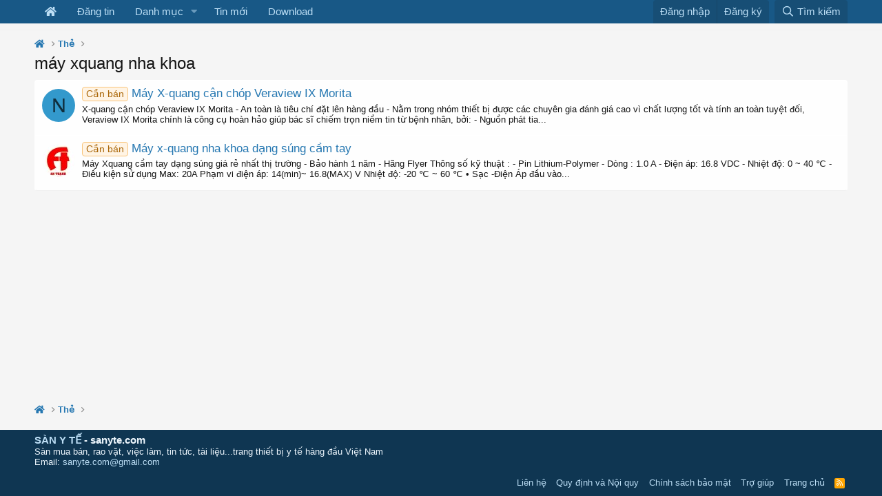

--- FILE ---
content_type: text/html; charset=utf-8
request_url: https://sanyte.com/tags/may-xquang-nha-khoa/
body_size: 11804
content:
<!DOCTYPE html>
<html id="XF" lang="vi-VN" dir="LTR"
	data-app="public"
	data-template="tag_view"
	data-container-key=""
	data-content-key=""
	data-logged-in="false"
	data-cookie-prefix="xf_"
	data-csrf="1767229423,9a2253d40600ae57193114b212253cd6"
	class="has-no-js template-tag_view "
	 data-run-jobs="">
<head>
	<meta charset="utf-8" />
	<meta http-equiv="X-UA-Compatible" content="IE=Edge" />
	<meta name="viewport" content="width=device-width, initial-scale=1, viewport-fit=cover">

	
	
	

	<title>máy xquang nha khoa | Sàn Y Tế - Sàn rao vặt Thiết bị - Vật tư y tế toàn quốc</title>

	<link rel="manifest" href="/webmanifest.php">
	
		<meta name="theme-color" content="#185886" />
	

	<meta name="apple-mobile-web-app-title" content="Sàn y tế">
	

	

	
		
	
	
	<meta property="og:site_name" content="Sàn Y Tế - Sàn rao vặt Thiết bị - Vật tư y tế toàn quốc" />


	
	
		
	
	
	<meta property="og:type" content="website" />


	
	
		
	
	
	
		<meta property="og:title" content="máy xquang nha khoa" />
		<meta property="twitter:title" content="máy xquang nha khoa" />
	


	
	
	
		
	
	
	<meta property="og:url" content="https://sanyte.com/tags/may-xquang-nha-khoa/" />


	
	

	
	

	


	<link rel="preload" href="/styles/fonts/fa/fa-regular-400.woff2?_v=5.15.3" as="font" type="font/woff2" crossorigin="anonymous" />


	<link rel="preload" href="/styles/fonts/fa/fa-solid-900.woff2?_v=5.15.3" as="font" type="font/woff2" crossorigin="anonymous" />


<link rel="preload" href="/styles/fonts/fa/fa-brands-400.woff2?_v=5.15.3" as="font" type="font/woff2" crossorigin="anonymous" />

	<link rel="stylesheet" href="/css.php?css=public%3Anormalize.css%2Cpublic%3Afa.css%2Cpublic%3Acore.less%2Cpublic%3Aapp.less&amp;s=1&amp;l=2&amp;d=1700636452&amp;k=f87b2c8987c233bd6f7ab17e89eb0ac395c1054b" />

	<link rel="stylesheet" href="/css.php?css=public%3Aextra.less&amp;s=1&amp;l=2&amp;d=1700636452&amp;k=28611544d1d9920989100fe9846da102c4d0cd49" />

	
		<script src="/js/xf/preamble.min.js?_v=247922b6"></script>
	


	
		<link rel="icon" type="image/png" href="https://sanyte.com/data/assets/logo/sanytefavicon.png" sizes="32x32" />
	
	
</head>
<body data-template="tag_view">

<div class="p-pageWrapper" id="top">





<header class="p-header" id="header">
	<div class="p-header-inner">
		<div class="p-header-content">

			<div class="p-header-logo p-header-logo--image">
				<a href="https://sanyte.com">
					<img src="/data/assets/logo/sanyte2022.png" srcset="" alt="Sàn Y Tế - Sàn rao vặt Thiết bị - Vật tư y tế toàn quốc"
						width="150" height="50" />
				</a>
			</div>
			<div class="search-header">
                <form action="/search/search" method="post"
                      class="form-inline"
                      data-xf-init="quick-search">
                    <input type="text" class="input form-control" name="keywords" placeholder="Tìm kiếm" aria-label="Tìm kiếm" data-menu-autofocus="true" id="keywords" />
                    <input type="hidden" name="_xfToken" value="1767229423,9a2253d40600ae57193114b212253cd6" />
                    <input type="submit" class="nut-tk" value="Tìm kiếm">
                </form>
            </div>


			

		</div>
	</div>
</header>





	<div class="p-navSticky p-navSticky--primary" data-xf-init="sticky-header">
		
	<nav class="p-nav">
		<div class="p-nav-inner">
			<button type="button" class="button--plain p-nav-menuTrigger button" data-xf-click="off-canvas" data-menu=".js-headerOffCanvasMenu" tabindex="0" aria-label="Trình đơn"><span class="button-text">
				<i aria-hidden="true"></i>
			</span></button>

			<div class="p-nav-smallLogo">
				<a href="https://sanyte.com">
					<img src="/data/assets/logo/sanyte2022.png" srcset="" alt="Sàn Y Tế - Sàn rao vặt Thiết bị - Vật tư y tế toàn quốc"
						width="150" height="50" />
				</a>
			</div>

			<div class="p-nav-scroller hScroller" data-xf-init="h-scroller" data-auto-scroll=".p-navEl.is-selected">
				<div class="hScroller-scroll">
					<ul class="p-nav-list js-offCanvasNavSource">
					
						<li>
							
	<div class="p-navEl " >
		

			
	
	<a href="/"
		class="p-navEl-link "
		
		data-xf-key="1"
		data-nav-id="widgetHomepage"><i class="fas fa-home"></i></a>


			

		
		
	</div>

						</li>
					
						<li>
							
	<div class="p-navEl " >
		

			
	
	<a href="/forums/-/post-thread"
		class="p-navEl-link "
		
		data-xf-key="2"
		data-nav-id="dangtin">Đăng tin</a>


			

		
		
	</div>

						</li>
					
						<li>
							
	<div class="p-navEl " data-has-children="true">
		

			
	
	<a href="/san/"
		class="p-navEl-link p-navEl-link--splitMenu "
		
		
		data-nav-id="main">Danh mục</a>


			<a data-xf-key="3"
				data-xf-click="menu"
				data-menu-pos-ref="< .p-navEl"
				class="p-navEl-splitTrigger"
				role="button"
				tabindex="0"
				aria-label="Toggle expanded"
				aria-expanded="false"
				aria-haspopup="true"></a>

		
		
			<div class="menu menu--structural" data-menu="menu" aria-hidden="true">
				<div class="menu-content">
					
						
	
	
	<a href="/danh-muc/thiet-bi-y-te-benh-vien.3/"
		class="menu-linkRow u-indentDepth0 js-offCanvasCopy "
		
		
		data-nav-id="benhvien">Thiết bị y tế Bệnh viện</a>

	
		
			
	
	
	<a href="/san/chan-doan-hinh-anh.11/"
		class="menu-linkRow u-indentDepth1 js-offCanvasCopy "
		
		
		data-nav-id="0">Chẩn đoán hình ảnh</a>

	
		
			
	
	
	<a href="/san/may-sieu-am.12/"
		class="menu-linkRow u-indentDepth2 js-offCanvasCopy "
		
		
		data-nav-id="0">Máy siêu âm</a>

	

		
			
	
	
	<a href="/san/thiet-bi-phu-tro-cdha.24/"
		class="menu-linkRow u-indentDepth2 js-offCanvasCopy "
		
		
		data-nav-id="1">Thiết bị phụ trợ CĐHA</a>

	

		
			
	
	
	<a href="/san/may-x-quang-ct-mri.13/"
		class="menu-linkRow u-indentDepth2 js-offCanvasCopy "
		
		
		data-nav-id="2">Máy X-quang, CT, MRI</a>

	

		
			
	
	
	<a href="/san/may-soi-noi-soi.14/"
		class="menu-linkRow u-indentDepth2 js-offCanvasCopy "
		
		
		data-nav-id="3">Máy soi - nội soi</a>

	

		
		
	

		
			
	
	
	<a href="/san/thiet-bi-xet-nghiem.45/"
		class="menu-linkRow u-indentDepth1 js-offCanvasCopy "
		
		
		data-nav-id="1">Thiết bị xét nghiệm</a>

	
		
			
	
	
	<a href="/san/may-xn-sinh-hoa.46/"
		class="menu-linkRow u-indentDepth2 js-offCanvasCopy "
		
		
		data-nav-id="0">Máy XN sinh hóa</a>

	

		
			
	
	
	<a href="/san/may-xn-huyet-hoc.47/"
		class="menu-linkRow u-indentDepth2 js-offCanvasCopy "
		
		
		data-nav-id="1">Máy XN huyết học</a>

	

		
			
	
	
	<a href="/san/may-xn-nuoc-tieu.48/"
		class="menu-linkRow u-indentDepth2 js-offCanvasCopy "
		
		
		data-nav-id="2">Máy XN nước tiểu</a>

	

		
			
	
	
	<a href="/san/may-xn-mien-dich.49/"
		class="menu-linkRow u-indentDepth2 js-offCanvasCopy "
		
		
		data-nav-id="3">Máy XN miễn dịch</a>

	

		
			
	
	
	<a href="/san/may-xn-dien-giai.50/"
		class="menu-linkRow u-indentDepth2 js-offCanvasCopy "
		
		
		data-nav-id="4">Máy XN điện giải</a>

	

		
			
	
	
	<a href="/san/may-xn-dong-mau.51/"
		class="menu-linkRow u-indentDepth2 js-offCanvasCopy "
		
		
		data-nav-id="5">Máy XN đông máu</a>

	

		
			
	
	
	<a href="/san/may-xn-khi-mau.52/"
		class="menu-linkRow u-indentDepth2 js-offCanvasCopy "
		
		
		data-nav-id="6">Máy XN khí máu</a>

	

		
			
	
	
	<a href="/san/may-xn-hba1c.53/"
		class="menu-linkRow u-indentDepth2 js-offCanvasCopy "
		
		
		data-nav-id="7">Máy XN HbA1c</a>

	

		
			
	
	
	<a href="/san/kinh-hien-vi.126/"
		class="menu-linkRow u-indentDepth2 js-offCanvasCopy "
		
		
		data-nav-id="8">Kính hiển vi</a>

	

		
			
	
	
	<a href="/san/may-xn-khac.54/"
		class="menu-linkRow u-indentDepth2 js-offCanvasCopy "
		
		
		data-nav-id="9">Máy XN khác</a>

	

		
		
	

		
			
	
	
	<a href="/san/tham-do-chuc-nang.15/"
		class="menu-linkRow u-indentDepth1 js-offCanvasCopy "
		
		
		data-nav-id="2">Thăm dò chức năng</a>

	
		
			
	
	
	<a href="/san/may-dien-tim-ecg.16/"
		class="menu-linkRow u-indentDepth2 js-offCanvasCopy "
		
		
		data-nav-id="0">Máy điện tim ECG</a>

	

		
			
	
	
	<a href="/san/may-dien-co.26/"
		class="menu-linkRow u-indentDepth2 js-offCanvasCopy "
		
		
		data-nav-id="1">Máy điện cơ</a>

	

		
			
	
	
	<a href="/san/may-ho-hap-ke.27/"
		class="menu-linkRow u-indentDepth2 js-offCanvasCopy "
		
		
		data-nav-id="2">Máy hô hấp kế</a>

	

		
			
	
	
	<a href="/san/may-do-loang-xuong.28/"
		class="menu-linkRow u-indentDepth2 js-offCanvasCopy "
		
		
		data-nav-id="3">Máy đo loãng xương</a>

	

		
			
	
	
	<a href="/san/may-dien-nao-eeg.25/"
		class="menu-linkRow u-indentDepth2 js-offCanvasCopy "
		
		
		data-nav-id="4">Máy điện não EEG</a>

	

		
		
	

		
			
	
	
	<a href="/san/thiet-bi-kiem-soat-nhiem-khuan.43/"
		class="menu-linkRow u-indentDepth1 js-offCanvasCopy "
		
		
		data-nav-id="3">Thiết bị kiểm soát nhiễm khuẩn</a>

	
		
			
	
	
	<a href="/san/may-hap-say-tiet-trung.55/"
		class="menu-linkRow u-indentDepth2 js-offCanvasCopy "
		
		
		data-nav-id="0">Máy hấp, sấy tiệt trùng</a>

	

		
			
	
	
	<a href="/san/may-giat-vat-ui.56/"
		class="menu-linkRow u-indentDepth2 js-offCanvasCopy "
		
		
		data-nav-id="1">Máy giặt, vắt, ủi</a>

	

		
			
	
	
	<a href="/san/may-loc-khu-khuan-khong-khi.57/"
		class="menu-linkRow u-indentDepth2 js-offCanvasCopy "
		
		
		data-nav-id="2">Máy lọc, khử khuẩn không khí</a>

	

		
			
	
	
	<a href="/san/may-rua-dung-cu.71/"
		class="menu-linkRow u-indentDepth2 js-offCanvasCopy "
		
		
		data-nav-id="3">Máy rửa dụng cụ</a>

	

		
			
	
	
	<a href="/san/bao-quan-do-sach.58/"
		class="menu-linkRow u-indentDepth2 js-offCanvasCopy "
		
		
		data-nav-id="4">Bảo quản đồ sạch</a>

	

		
			
	
	
	<a href="/san/den-uv-cuc-tim.72/"
		class="menu-linkRow u-indentDepth2 js-offCanvasCopy "
		
		
		data-nav-id="5">Đèn UV cực tím</a>

	

		
			
	
	
	<a href="/san/he-thong-loc-nuoc.59/"
		class="menu-linkRow u-indentDepth2 js-offCanvasCopy "
		
		
		data-nav-id="6">Hệ thống lọc nước</a>

	

		
			
	
	
	<a href="/san/xu-ly-chat-thai-y-te.60/"
		class="menu-linkRow u-indentDepth2 js-offCanvasCopy "
		
		
		data-nav-id="7">Xử lý chất thải y tế</a>

	

		
			
	
	
	<a href="/san/cac-thiet-bi-chong-nhiem-khuan-khac.61/"
		class="menu-linkRow u-indentDepth2 js-offCanvasCopy "
		
		
		data-nav-id="8">Các thiết bị chống nhiễm khuẩn khác</a>

	

		
		
	

		
			
	
	
	<a href="/san/thiet-bi-cap-cuu-hoi-suc-phong-mo.44/"
		class="menu-linkRow u-indentDepth1 js-offCanvasCopy "
		
		
		data-nav-id="4">Thiết bị Cấp cứu - Hồi sức - Phòng mổ</a>

	
		
			
	
	
	<a href="/san/ban-mo.75/"
		class="menu-linkRow u-indentDepth2 js-offCanvasCopy "
		
		
		data-nav-id="0">Bàn mổ</a>

	

		
			
	
	
	<a href="/san/den-mo.76/"
		class="menu-linkRow u-indentDepth2 js-offCanvasCopy "
		
		
		data-nav-id="1">Đèn mổ</a>

	

		
			
	
	
	<a href="/san/dao-mo.87/"
		class="menu-linkRow u-indentDepth2 js-offCanvasCopy "
		
		
		data-nav-id="2">Dao mổ</a>

	

		
			
	
	
	<a href="/san/may-tho-gay-me.77/"
		class="menu-linkRow u-indentDepth2 js-offCanvasCopy "
		
		
		data-nav-id="3">Máy thở, gây mê</a>

	

		
			
	
	
	<a href="/san/monitor-benh-nhan.78/"
		class="menu-linkRow u-indentDepth2 js-offCanvasCopy "
		
		
		data-nav-id="4">Monitor bệnh nhân</a>

	

		
			
	
	
	<a href="/san/bom-tiem-dien.79/"
		class="menu-linkRow u-indentDepth2 js-offCanvasCopy "
		
		
		data-nav-id="5">Bơm tiêm điện</a>

	

		
			
	
	
	<a href="/san/may-truyen-dich.80/"
		class="menu-linkRow u-indentDepth2 js-offCanvasCopy "
		
		
		data-nav-id="6">Máy truyền dịch</a>

	

		
			
	
	
	<a href="/san/may-lam-am-dich-truyen.81/"
		class="menu-linkRow u-indentDepth2 js-offCanvasCopy "
		
		
		data-nav-id="7">Máy làm ấm dịch truyền</a>

	

		
			
	
	
	<a href="/san/may-cho-an-qua-sonde.82/"
		class="menu-linkRow u-indentDepth2 js-offCanvasCopy "
		
		
		data-nav-id="8">Máy cho ăn qua sonde</a>

	

		
			
	
	
	<a href="/san/may-hut-dich.83/"
		class="menu-linkRow u-indentDepth2 js-offCanvasCopy "
		
		
		data-nav-id="9">Máy hút dịch</a>

	

		
			
	
	
	<a href="/san/may-dat-noi-khi-quan.85/"
		class="menu-linkRow u-indentDepth2 js-offCanvasCopy "
		
		
		data-nav-id="10">Máy đặt nội khí quản</a>

	

		
			
	
	
	<a href="/san/may-rua-da-day.84/"
		class="menu-linkRow u-indentDepth2 js-offCanvasCopy "
		
		
		data-nav-id="11">Máy rửa dạ dày</a>

	

		
			
	
	
	<a href="/san/may-soc-tim.86/"
		class="menu-linkRow u-indentDepth2 js-offCanvasCopy "
		
		
		data-nav-id="12">Máy sốc tim</a>

	

		
		
	

		
			
	
	
	<a href="/san/vat-ly-tri-lieu-phuc-hoi-chuc-nang.41/"
		class="menu-linkRow u-indentDepth1 js-offCanvasCopy "
		
		
		data-nav-id="5">Vật lý trị liệu - Phục hồi chức năng</a>

	
		
			
	
	
	<a href="/san/may-sieu-am-tri-lieu.64/"
		class="menu-linkRow u-indentDepth2 js-offCanvasCopy "
		
		
		data-nav-id="0">Máy siêu âm trị liệu</a>

	

		
			
	
	
	<a href="/san/may-dien-xung.65/"
		class="menu-linkRow u-indentDepth2 js-offCanvasCopy "
		
		
		data-nav-id="1">Máy điện xung</a>

	

		
			
	
	
	<a href="/san/may-quang-tri-lieu.66/"
		class="menu-linkRow u-indentDepth2 js-offCanvasCopy "
		
		
		data-nav-id="2">Máy quang trị liệu</a>

	

		
			
	
	
	<a href="/san/may-xung-kich-tri-lieu.67/"
		class="menu-linkRow u-indentDepth2 js-offCanvasCopy "
		
		
		data-nav-id="3">Máy xung kích trị liệu</a>

	

		
			
	
	
	<a href="/san/keo-dan-cot-song.68/"
		class="menu-linkRow u-indentDepth2 js-offCanvasCopy "
		
		
		data-nav-id="4">Kéo dãn cột sống</a>

	

		
		
	

		
			
	
	
	<a href="/san/cac-thiet-bi-y-te-benh-vien-khac.62/"
		class="menu-linkRow u-indentDepth1 js-offCanvasCopy "
		
		
		data-nav-id="6">Các thiết bị y tế bệnh viện khác</a>

	
		
			
	
	
	<a href="/san/thiet-bi-nha-khoa.103/"
		class="menu-linkRow u-indentDepth2 js-offCanvasCopy "
		
		
		data-nav-id="0">Thiết bị nha khoa</a>

	

		
			
	
	
	<a href="/san/thiet-bi-tai-mui-hong.123/"
		class="menu-linkRow u-indentDepth2 js-offCanvasCopy "
		
		
		data-nav-id="1">Thiết bị tai mũi họng</a>

	

		
			
	
	
	<a href="/san/noi-that-y-te.105/"
		class="menu-linkRow u-indentDepth2 js-offCanvasCopy "
		
		
		data-nav-id="2">Nội thất y tế</a>

	

		
			
	
	
	<a href="/san/thiet-bi-san-nhi.129/"
		class="menu-linkRow u-indentDepth2 js-offCanvasCopy "
		
		
		data-nav-id="3">Thiết bị Sản - Nhi</a>

	

		
			
	
	
	<a href="/san/thiet-bi-nam-khoa.136/"
		class="menu-linkRow u-indentDepth2 js-offCanvasCopy "
		
		
		data-nav-id="4">Thiết bị nam khoa</a>

	

		
			
	
	
	<a href="/san/thiet-bi-mat.124/"
		class="menu-linkRow u-indentDepth2 js-offCanvasCopy "
		
		
		data-nav-id="5">Thiết bị mắt</a>

	

		
			
	
	
	<a href="/san/thiet-bi-dong-y.63/"
		class="menu-linkRow u-indentDepth2 js-offCanvasCopy "
		
		
		data-nav-id="6">Thiết bị đông y</a>

	

		
			
	
	
	<a href="/san/he-thong-khi-y-te.70/"
		class="menu-linkRow u-indentDepth2 js-offCanvasCopy "
		
		
		data-nav-id="7">Hệ thống khí y tế</a>

	

		
			
	
	
	<a href="/san/thiet-bi-da-lieu-tham-my-spa.69/"
		class="menu-linkRow u-indentDepth2 js-offCanvasCopy "
		
		
		data-nav-id="8">Thiết bị da liễu, thẩm mỹ, Spa</a>

	

		
			
	
	
	<a href="/san/ha-tang-y-te.104/"
		class="menu-linkRow u-indentDepth2 js-offCanvasCopy "
		
		
		data-nav-id="9">Hạ tầng y tế</a>

	

		
			
	
	
	<a href="/san/thiet-bi-do-luong-kiem-dinh-y-te.120/"
		class="menu-linkRow u-indentDepth2 js-offCanvasCopy "
		
		
		data-nav-id="10">Thiết bị đo lường kiểm định y tế</a>

	

		
			
	
	
	<a href="/san/thiet-bi-y-te-thu-y.128/"
		class="menu-linkRow u-indentDepth2 js-offCanvasCopy "
		
		
		data-nav-id="11">Thiết bị y tế thú y</a>

	

		
			
	
	
	<a href="/san/trang-thiet-bi-y-te-khac.74/"
		class="menu-linkRow u-indentDepth2 js-offCanvasCopy "
		
		
		data-nav-id="12">Trang thiết bị y tế khác</a>

	

		
		
	

		
		
			<hr class="menu-separator" />
		
	

					
						
	
	
	<a href="/danh-muc/hoa-chat-dung-cu-vat-tu-y-te.5/"
		class="menu-linkRow u-indentDepth0 js-offCanvasCopy "
		
		
		data-nav-id="hoachat_dungcu_vattu">Hóa chất - Dụng cụ - Vật tư y tế</a>

	
		
			
	
	
	<a href="/san/hoa-chat-xet-nghiem.30/"
		class="menu-linkRow u-indentDepth1 js-offCanvasCopy "
		
		
		data-nav-id="0">Hóa chất xét nghiệm</a>

	

		
			
	
	
	<a href="/san/dung-cu-y-te.119/"
		class="menu-linkRow u-indentDepth1 js-offCanvasCopy "
		
		
		data-nav-id="1">Dụng cụ y tế</a>

	

		
			
	
	
	<a href="/san/test-thu-nhanh.95/"
		class="menu-linkRow u-indentDepth1 js-offCanvasCopy "
		
		
		data-nav-id="2">Test thử nhanh</a>

	

		
			
	
	
	<a href="/san/vat-tu-tieu-hao.96/"
		class="menu-linkRow u-indentDepth1 js-offCanvasCopy "
		
		
		data-nav-id="3">Vật tư tiêu hao</a>

	

		
			
	
	
	<a href="/san/vat-tu-giay-phim.102/"
		class="menu-linkRow u-indentDepth1 js-offCanvasCopy "
		
		
		data-nav-id="4">Vật tư giấy, phim</a>

	

		
		
			<hr class="menu-separator" />
		
	

					
						
	
	
	<a href="/danh-muc/linh-kien-phu-kien-y-te.6/"
		class="menu-linkRow u-indentDepth0 js-offCanvasCopy "
		
		
		data-nav-id="linh_phukien">Linh kiện - Phụ kiện y tế</a>

	
		
			
	
	
	<a href="/san/dau-do-sieu-am.93/"
		class="menu-linkRow u-indentDepth1 js-offCanvasCopy "
		
		
		data-nav-id="0">Đầu dò siêu âm</a>

	

		
			
	
	
	<a href="/san/noi-soi-ong-soi.94/"
		class="menu-linkRow u-indentDepth1 js-offCanvasCopy "
		
		
		data-nav-id="1">Nội soi - Ống soi</a>

	

		
			
	
	
	<a href="/san/dien-tim-monitor-spo2.88/"
		class="menu-linkRow u-indentDepth1 js-offCanvasCopy "
		
		
		data-nav-id="2">Điện tim - Monitor - SpO2</a>

	

		
			
	
	
	<a href="/san/phu-kien-dao-mo-dien.127/"
		class="menu-linkRow u-indentDepth1 js-offCanvasCopy "
		
		
		data-nav-id="3">Phụ kiện dao mổ điện</a>

	

		
			
	
	
	<a href="/san/phu-kien-may-tho-gay-me.118/"
		class="menu-linkRow u-indentDepth1 js-offCanvasCopy "
		
		
		data-nav-id="4">Phụ kiện máy thở, gây mê</a>

	

		
			
	
	
	<a href="/san/bong-den-y-te.89/"
		class="menu-linkRow u-indentDepth1 js-offCanvasCopy "
		
		
		data-nav-id="5">Bóng đèn y tế</a>

	

		
			
	
	
	<a href="/san/sensor-cam-bien.90/"
		class="menu-linkRow u-indentDepth1 js-offCanvasCopy "
		
		
		data-nav-id="6">Sensor - Cảm biến</a>

	

		
			
	
	
	<a href="/san/pin-nguon.91/"
		class="menu-linkRow u-indentDepth1 js-offCanvasCopy "
		
		
		data-nav-id="7">Pin - Nguồn</a>

	

		
			
	
	
	<a href="/san/card-ket-noi-may-tinh.92/"
		class="menu-linkRow u-indentDepth1 js-offCanvasCopy "
		
		
		data-nav-id="8">Card kết nối máy tính</a>

	

		
			
	
	
	<a href="/san/man-hinh-y-te.31/"
		class="menu-linkRow u-indentDepth1 js-offCanvasCopy "
		
		
		data-nav-id="9">Màn hình y tế</a>

	

		
			
	
	
	<a href="/san/linh-kien-phu-kien-khac.101/"
		class="menu-linkRow u-indentDepth1 js-offCanvasCopy "
		
		
		data-nav-id="10">Linh kiện - Phụ kiện khác</a>

	

		
		
			<hr class="menu-separator" />
		
	

					
						
	
	
	<a href="/danh-muc/dich-vu-y-te-thiet-bi-y-te.7/"
		class="menu-linkRow u-indentDepth0 js-offCanvasCopy "
		
		
		data-nav-id="dichvu">Dịch vụ y tế &amp; thiết bị y tế</a>

	
		
			
	
	
	<a href="/san/dich-vu-ky-thuat-tbyt.8/"
		class="menu-linkRow u-indentDepth1 js-offCanvasCopy "
		
		
		data-nav-id="0">Dịch vụ kỹ thuật TBYT</a>

	

		
			
	
	
	<a href="/san/dich-vu-phap-ly-tbyt.9/"
		class="menu-linkRow u-indentDepth1 js-offCanvasCopy "
		
		
		data-nav-id="1">Dịch vụ pháp lý TBYT</a>

	

		
			
	
	
	<a href="/san/thue-cho-thue-thiet-bi-y-te.130/"
		class="menu-linkRow u-indentDepth1 js-offCanvasCopy "
		
		
		data-nav-id="2">Thuê - Cho thuê thiết bị y tế</a>

	

		
			
	
	
	<a href="/san/dau-tu-sang-nhuong.134/"
		class="menu-linkRow u-indentDepth1 js-offCanvasCopy "
		
		
		data-nav-id="3">Đầu tư - Sang nhượng</a>

	

		
			
	
	
	<a href="/san/marketing-y-te.139/"
		class="menu-linkRow u-indentDepth1 js-offCanvasCopy "
		
		
		data-nav-id="4">Marketing y tế</a>

	

		
		
			<hr class="menu-separator" />
		
	

					
						
	
	
	<a href="/danh-muc/thiet-bi-y-te-gia-dinh.4/"
		class="menu-linkRow u-indentDepth0 js-offCanvasCopy "
		
		
		data-nav-id="tbyt_giadinh">Thiết bị y tế Gia đình</a>

	
		
			
	
	
	<a href="/san/may-do-huyet-ap.29/"
		class="menu-linkRow u-indentDepth1 js-offCanvasCopy "
		
		
		data-nav-id="0">Máy đo huyết áp</a>

	

		
			
	
	
	<a href="/san/may-xong-khi-dung.36/"
		class="menu-linkRow u-indentDepth1 js-offCanvasCopy "
		
		
		data-nav-id="1">Máy xông khí dung</a>

	

		
			
	
	
	<a href="/san/nhiet-ke.37/"
		class="menu-linkRow u-indentDepth1 js-offCanvasCopy "
		
		
		data-nav-id="2">Nhiệt kế</a>

	

		
			
	
	
	<a href="/san/may-do-duong-huyet.38/"
		class="menu-linkRow u-indentDepth1 js-offCanvasCopy "
		
		
		data-nav-id="3">Máy đo đường huyết</a>

	

		
			
	
	
	<a href="/san/xe-lan-ho-tro-van-dong.39/"
		class="menu-linkRow u-indentDepth1 js-offCanvasCopy "
		
		
		data-nav-id="4">Xe lăn - Hỗ trợ vận động</a>

	

		
			
	
	
	<a href="/san/may-tao-oxy-binh-oxy.40/"
		class="menu-linkRow u-indentDepth1 js-offCanvasCopy "
		
		
		data-nav-id="5">Máy tạo Oxy - Bình oxy</a>

	

		
			
	
	
	<a href="/san/bao-cao-su-gel-boi-tron.73/"
		class="menu-linkRow u-indentDepth1 js-offCanvasCopy "
		
		
		data-nav-id="6">Bao cao su &amp; Gel bôi trơn</a>

	

		
			
	
	
	<a href="/san/tbyt-gia-dinh-khac.42/"
		class="menu-linkRow u-indentDepth1 js-offCanvasCopy "
		
		
		data-nav-id="7">TBYT gia đình khác</a>

	

		
		
			<hr class="menu-separator" />
		
	

					
						
	
	
	<a href="/danh-muc/phan-mem-apps-y-te.19/"
		class="menu-linkRow u-indentDepth0 js-offCanvasCopy "
		
		
		data-nav-id="apps">Phần mềm - Apps y tế</a>

	
		
			
	
	
	<a href="/san/pham-mem-y-te-khac.106/"
		class="menu-linkRow u-indentDepth1 js-offCanvasCopy "
		
		
		data-nav-id="0">Phầm mềm y tế khác</a>

	

		
			
	
	
	<a href="/san/quan-ly-benh-vien-phong-kham.20/"
		class="menu-linkRow u-indentDepth1 js-offCanvasCopy "
		
		
		data-nav-id="1">Quản lý Bệnh viện - Phòng khám</a>

	

		
			
	
	
	<a href="/san/quan-ly-doanh-nghiep-ban-hang.21/"
		class="menu-linkRow u-indentDepth1 js-offCanvasCopy "
		
		
		data-nav-id="2">Quản lý doanh nghiệp - Bán hàng</a>

	

		
			
	
	
	<a href="/san/ung-dung-suc-khoe.22/"
		class="menu-linkRow u-indentDepth1 js-offCanvasCopy "
		
		
		data-nav-id="3">Ứng dụng sức khỏe</a>

	

		
			
	
	
	<a href="/san/y-hoc-tu-xa.23/"
		class="menu-linkRow u-indentDepth1 js-offCanvasCopy "
		
		
		data-nav-id="4">Y học từ xa</a>

	

		
		
			<hr class="menu-separator" />
		
	

					
						
	
	
	<a href="/danh-muc/dien-dan-thiet-bi-y-te.10/"
		class="menu-linkRow u-indentDepth0 js-offCanvasCopy "
		
		
		data-nav-id="tainguyen">Diễn đàn thiết bị y tế</a>

	
		
			
	
	
	<a href="/san/medlist.141/"
		class="menu-linkRow u-indentDepth1 js-offCanvasCopy "
		
		
		data-nav-id="0">MedList</a>

	

		
			
	
	
	<a href="/san/make-in-viet-nam.137/"
		class="menu-linkRow u-indentDepth1 js-offCanvasCopy "
		
		
		data-nav-id="1">Make in Việt Nam</a>

	

		
			
	
	
	<a href="/san/wikimed.18/"
		class="menu-linkRow u-indentDepth1 js-offCanvasCopy "
		
		
		data-nav-id="2">Wikimed</a>

	

		
			
	
	
	<a href="/link-forums/download-tai-lieu.133/"
		class="menu-linkRow u-indentDepth1 js-offCanvasCopy "
		
		
		data-nav-id="3">Download tài liệu</a>

	

		
			
	
	
	<a href="/san/tin-tuc-thiet-bi-y-te.132/"
		class="menu-linkRow u-indentDepth1 js-offCanvasCopy "
		
		
		data-nav-id="4">Tin tức thiết bị y tế</a>

	

		
			
	
	
	<a href="/san/danh-ba-doanh-nghiep-thiet-bi-y-te.121/"
		class="menu-linkRow u-indentDepth1 js-offCanvasCopy "
		
		
		data-nav-id="5">Danh bạ doanh nghiệp thiết bị y tế</a>

	

		
			
	
	
	<a href="/san/hang-san-xuat-thiet-bi-y-te.122/"
		class="menu-linkRow u-indentDepth1 js-offCanvasCopy "
		
		
		data-nav-id="6">Hãng sản xuất thiết bị y tế</a>

	

		
			
	
	
	<a href="/san/quy-trinh-ky-thuat-thiet-bi-y-te.135/"
		class="menu-linkRow u-indentDepth1 js-offCanvasCopy "
		
		
		data-nav-id="7">Quy trình kỹ thuật thiết bị y tế</a>

	

		
			
	
	
	<a href="/san/hoi-cho-y-te/"
		class="menu-linkRow u-indentDepth1 js-offCanvasCopy "
		
		
		data-nav-id="8">Hội chợ - Triển lãm thiết bị y tế</a>

	

		
		
			<hr class="menu-separator" />
		
	

					
						
	
	
	<a href="/danh-muc/tuyen-dung-dao-tao.97/"
		class="menu-linkRow u-indentDepth0 js-offCanvasCopy "
		
		
		data-nav-id="vieclam_daotao">Tuyển dụng - Đào tạo</a>

	
		
			
	
	
	<a href="/san/viec-tim-nguoi.98/"
		class="menu-linkRow u-indentDepth1 js-offCanvasCopy "
		
		
		data-nav-id="0">Việc tìm người</a>

	

		
			
	
	
	<a href="/san/nguoi-tim-viec.99/"
		class="menu-linkRow u-indentDepth1 js-offCanvasCopy "
		
		
		data-nav-id="1">Người tìm việc</a>

	

		
			
	
	
	<a href="/san/dao-tao.100/"
		class="menu-linkRow u-indentDepth1 js-offCanvasCopy "
		
		
		data-nav-id="2">Đào tạo</a>

	

		
		
			<hr class="menu-separator" />
		
	

					
				</div>
			</div>
		
	</div>

						</li>
					
						<li>
							
	<div class="p-navEl " >
		

			
	
	<a href="/whats-new/posts/"
		class="p-navEl-link "
		
		data-xf-key="4"
		data-nav-id="what_new">Tin mới</a>


			

		
		
	</div>

						</li>
					
						<li>
							
	<div class="p-navEl " >
		

			
	
	<a href="/download/"
		class="p-navEl-link "
		
		data-xf-key="5"
		data-nav-id="download">Download</a>


			

		
		
	</div>

						</li>
					
					</ul>
				</div>
			</div>

			<div class="p-nav-opposite">
				<div class="p-navgroup p-account p-navgroup--guest">
					
						<a href="/login/" class="p-navgroup-link p-navgroup-link--textual p-navgroup-link--logIn"
							data-xf-click="overlay" data-follow-redirects="on">
							<span class="p-navgroup-linkText">Đăng nhập</span>
						</a>
						
							<a href="/register/" class="p-navgroup-link p-navgroup-link--textual p-navgroup-link--register"
								data-xf-click="overlay" data-follow-redirects="on">
								<span class="p-navgroup-linkText">Đăng ký</span>
							</a>
						
					
				</div>

				<div class="p-navgroup p-discovery">
					<a href="/whats-new/"
						class="p-navgroup-link p-navgroup-link--iconic p-navgroup-link--whatsnew"
						aria-label="Có gì mới?"
						title="Có gì mới?">
						<i aria-hidden="true"></i>
						<span class="p-navgroup-linkText">Có gì mới?</span>
					</a>

					
						
							<a href="/advancedsearch/"
								class="p-navgroup-link p-navgroup-link--iconic p-navgroup-link--search"
								title="Tìm kiếm">
								<i aria-hidden="true"></i>
								<span class="p-navgroup-linkText">Tìm kiếm</span>
							</a>
						
					

					
				</div>
			</div>
		</div>
	</nav>

	</div>
	
	
		<div class="p-sectionLinks p-sectionLinks--empty"></div>
	



<div class="offCanvasMenu offCanvasMenu--nav js-headerOffCanvasMenu" data-menu="menu" aria-hidden="true" data-ocm-builder="navigation">
	<div class="offCanvasMenu-backdrop" data-menu-close="true"></div>
	<div class="offCanvasMenu-content">
		<div class="offCanvasMenu-header">
			Trình đơn
			<a class="offCanvasMenu-closer" data-menu-close="true" role="button" tabindex="0" aria-label="Đóng"></a>
		</div>
		
			<div class="p-offCanvasRegisterLink">
				<div class="offCanvasMenu-linkHolder">
					<a href="/login/" class="offCanvasMenu-link" data-xf-click="overlay" data-menu-close="true">
						Đăng nhập
					</a>
				</div>
				<hr class="offCanvasMenu-separator" />
				
					<div class="offCanvasMenu-linkHolder">
						<a href="/register/" class="offCanvasMenu-link" data-xf-click="overlay" data-menu-close="true">
							Đăng ký
						</a>
					</div>
					<hr class="offCanvasMenu-separator" />
				
			</div>
		
		<div class="js-offCanvasNavTarget"></div>
		<div class="offCanvasMenu-installBanner js-installPromptContainer" style="display: none;" data-xf-init="install-prompt">
			<div class="offCanvasMenu-installBanner-header">Install the app</div>
			<button type="button" class="js-installPromptButton button"><span class="button-text">Install</span></button>
		</div>
	</div>
</div>

<div class="p-body">
	<div class="p-body-inner">
		<!--XF:EXTRA_OUTPUT-->

		

		

		

		
	
		<ul class="p-breadcrumbs "
			itemscope itemtype="https://schema.org/BreadcrumbList">
		
			

			
			
				
				
	<li itemprop="itemListElement" itemscope itemtype="https://schema.org/ListItem">
		<a href="/" itemprop="item">
			<span itemprop="name"><i class="fas fa-home"></i></span>
		</a>
		<meta itemprop="position" content="1" />
	</li>

			

			
			
				
				
	<li itemprop="itemListElement" itemscope itemtype="https://schema.org/ListItem">
		<a href="/tags/" itemprop="item">
			<span itemprop="name">Thẻ</span>
		</a>
		<meta itemprop="position" content="2" />
	</li>

			

		
		</ul>
	

		

		
	<noscript><div class="blockMessage blockMessage--important blockMessage--iconic u-noJsOnly">JavaScript is disabled. For a better experience, please enable JavaScript in your browser before proceeding.</div></noscript>

		
	<div class="blockMessage blockMessage--important blockMessage--iconic js-browserWarning" style="display: none">You are using an out of date browser. It  may not display this or other websites correctly.<br />You should upgrade or use an <a href="https://www.google.com/chrome/" target="_blank" rel="noopener">alternative browser</a>.</div>


		
			<div class="p-body-header">
			
				
					<div class="p-title ">
					
						
							<h1 class="p-title-value">máy xquang nha khoa</h1>
						
						
					
					</div>
				

				
			
			</div>
		

		
<div class="p-body-main  ">
			
			<div class="p-body-contentCol"></div>
			

			

			<div class="p-body-content">
				
				<div class="p-body-pageContent">





<div class="block" data-xf-init="" data-type="" data-href="/inline-mod/">
	

	<div class="block-container">
		<ol class="block-body">
			
				
<li class="block-row block-row--separated  js-inlineModContainer" data-author="nhakhoaane">
	<div class="contentRow ">
		<span class="contentRow-figure">
			<a href="/members/nhakhoaane.25/" class="avatar avatar--s avatar--default avatar--default--dynamic" data-user-id="25" data-xf-init="member-tooltip" style="background-color: #3399cc; color: #0f2e3d">
			<span class="avatar-u25-s" role="img" aria-label="nhakhoaane">N</span> 
		</a>
		</span>
		<div class="contentRow-main">
			<h3 class="contentRow-title">
				<a href="/tin/may-x-quang-can-chop-veraview-ix-morita.438/"><span class="label label--accent" dir="auto">Cần bán</span><span class="label-append">&nbsp;</span>Máy X-quang cận chóp Veraview IX Morita</a>
			</h3>


			<div class="contentRow-snippet">X-quang cận chóp Veraview IX Morita - An toàn là tiêu chí đặt lên hàng đầu
- Nằm trong nhóm thiết bị được các chuyên gia đánh giá cao vì chất lượng tốt và tính an toàn tuyệt đối, Veraview IX Morita chính là công cụ hoàn hảo giúp bác sĩ chiếm trọn niềm tin từ bệnh nhân, bởi:
-  Nguồn phát tia...</div>

			<div class="contentRow-minor contentRow-minor--hideLinks">
				<ul class="listInline listInline--bullet">
					
					<li><a href="/members/nhakhoaane.25/" class="username " dir="auto" data-user-id="25" data-xf-init="member-tooltip">nhakhoaane</a></li>
					<li>Chủ đề</li>
					<li><time  class="u-dt" dir="auto" datetime="2022-10-06T23:37:05+0700" data-time="1665074225" data-date-string="6/10/22" data-time-string="11:37 PM" title="6/10/22 lúc 11:37 PM">6/10/22</time></li>
					
						<li>
							

	
		
			<span class="tagItem tagItem--tag_may-x-quang-nha" dir="auto">
				<em class="textHighlight">máy</em> x-quang <em class="textHighlight">nha</em>
			</span>
		
			<span class="tagItem tagItem--tag_may-xquang-morita" dir="auto">
				<em class="textHighlight">máy</em> <em class="textHighlight">xquang</em> morita
			</span>
		
			<span class="tagItem tagItem--tag_may-xquang-nha" dir="auto">
				<em class="textHighlight">máy</em> <em class="textHighlight">xquang</em> <em class="textHighlight">nha</em>
			</span>
		
			<span class="tagItem tagItem--tag_may-xquang-nha-cao-cap" dir="auto">
				<em class="textHighlight">máy</em> <em class="textHighlight">xquang</em> <em class="textHighlight">nha</em> cao cấp
			</span>
		
			<span class="tagItem tagItem--tag_may-xquang-nha-khoa" dir="auto">
				<em class="textHighlight">máy</em> <em class="textHighlight">xquang</em> <em class="textHighlight">nha</em> <em class="textHighlight">khoa</em>
			</span>
		
			<span class="tagItem tagItem--tag_morita" dir="auto">
				morita
			</span>
		
			<span class="tagItem tagItem--tag_morita-viet-nam" dir="auto">
				morita việt nam
			</span>
		
			<span class="tagItem tagItem--tag_nha-khoa-anh-va-em" dir="auto">
				<em class="textHighlight">nha</em> <em class="textHighlight">khoa</em> anh và em
			</span>
		
			<span class="tagItem tagItem--tag_veraview" dir="auto">
				veraview
			</span>
		
			<span class="tagItem tagItem--tag_veraview-ix" dir="auto">
				veraview ix
			</span>
		
	

						</li>
					
					<li>Trả lời: 0</li>
					<li>Diễn đàn: <a href="/san/thiet-bi-nha-khoa.103/">Thiết bị nha khoa</a></li>
				</ul>
			</div>
		</div>
	</div>
</li>
			
				
<li class="block-row block-row--separated  js-inlineModContainer" data-author="anthanhdental">
	<div class="contentRow ">
		<span class="contentRow-figure">
			<a href="/members/anthanhdental.105/" class="avatar avatar--s" data-user-id="105" data-xf-init="member-tooltip">
			<img src="/data/avatars/s/0/105.jpg?1656180589" srcset="/data/avatars/m/0/105.jpg?1656180589 2x" alt="anthanhdental" class="avatar-u105-s" width="48" height="48" loading="lazy" /> 
		</a>
		</span>
		<div class="contentRow-main">
			<h3 class="contentRow-title">
				<a href="/tin/may-x-quang-nha-khoa-dang-sung-cam-tay.249/"><span class="label label--accent" dir="auto">Cần bán</span><span class="label-append">&nbsp;</span>Máy x-quang nha khoa dạng súng cầm tay</a>
			</h3>


			<div class="contentRow-snippet">Máy Xquang cầm tay dạng súng giá rẻ nhất thị trường
- Bảo hành 1 năm
- Hãng Flyer

Thông số kỹ thuật :
- Pin Lithium-Polymer
- Dòng : 1.0 A
- Điện áp: 16.8 VDC
- Nhiệt độ: 0 ~ 40 ℃
- Điều kiện sử dụng
Max: 20A
Phạm vi điện áp: 14(min)~ 16.8(MAX) V
Nhiệt độ: -20 ℃ ~ 60 ℃
• Sạc
-Điện Áp đầu vào...</div>

			<div class="contentRow-minor contentRow-minor--hideLinks">
				<ul class="listInline listInline--bullet">
					
					<li><a href="/members/anthanhdental.105/" class="username " dir="auto" data-user-id="105" data-xf-init="member-tooltip">anthanhdental</a></li>
					<li>Chủ đề</li>
					<li><time  class="u-dt" dir="auto" datetime="2022-07-18T11:04:50+0700" data-time="1658117090" data-date-string="18/7/22" data-time-string="11:04 AM" title="18/7/22 lúc 11:04 AM">18/7/22</time></li>
					
						<li>
							

	
		
			<span class="tagItem tagItem--tag_can-ban" dir="auto">
				cần bán
			</span>
		
			<span class="tagItem tagItem--tag_flyer" dir="auto">
				flyer
			</span>
		
			<span class="tagItem tagItem--tag_may-x-quang-cam-tay" dir="auto">
				<em class="textHighlight">máy</em> x-quang cầm tay
			</span>
		
			<span class="tagItem tagItem--tag_may-x-quang-dang-sung" dir="auto">
				<em class="textHighlight">máy</em> x-quang dạng súng
			</span>
		
			<span class="tagItem tagItem--tag_may-xquang-cam-tay" dir="auto">
				<em class="textHighlight">máy</em> <em class="textHighlight">xquang</em> cầm tay
			</span>
		
			<span class="tagItem tagItem--tag_may-xquang-dang-sung" dir="auto">
				<em class="textHighlight">máy</em> <em class="textHighlight">xquang</em> dạng súng
			</span>
		
			<span class="tagItem tagItem--tag_may-xquang-flyer" dir="auto">
				<em class="textHighlight">máy</em> <em class="textHighlight">xquang</em> flyer
			</span>
		
			<span class="tagItem tagItem--tag_may-xquang-nha-khoa" dir="auto">
				<em class="textHighlight">máy</em> <em class="textHighlight">xquang</em> <em class="textHighlight">nha</em> <em class="textHighlight">khoa</em>
			</span>
		
			<span class="tagItem tagItem--tag_may-xquang-sung" dir="auto">
				<em class="textHighlight">máy</em> <em class="textHighlight">xquang</em> súng
			</span>
		
	

						</li>
					
					<li>Trả lời: 0</li>
					<li>Diễn đàn: <a href="/san/may-x-quang-ct-mri.13/">Máy X-quang, CT, MRI</a></li>
				</ul>
			</div>
		</div>
	</div>
</li>
			
		</ol>
	</div>
	<div class="block-outer block-outer--after">
		
		
	</div>
</div></div>
				
			</div>

			
		</div>

		
		
	
		<ul class="p-breadcrumbs p-breadcrumbs--bottom"
			itemscope itemtype="https://schema.org/BreadcrumbList">
		
			

			
			
				
				
	<li itemprop="itemListElement" itemscope itemtype="https://schema.org/ListItem">
		<a href="/" itemprop="item">
			<span itemprop="name"><i class="fas fa-home"></i></span>
		</a>
		<meta itemprop="position" content="1" />
	</li>

			

			
			
				
				
	<li itemprop="itemListElement" itemscope itemtype="https://schema.org/ListItem">
		<a href="/tags/" itemprop="item">
			<span itemprop="name">Thẻ</span>
		</a>
		<meta itemprop="position" content="2" />
	</li>

			

		
		</ul>
	

		
	</div>
</div>

<footer class="p-footer" id="footer">
	<div class="p-footer-inner">
		<div class="p-footer-row">
				
            <div>
            <div><h3><a href="https://sanyte.com/">SÀN Y TẾ</a> - sanyte.com</h3>
<p>Sàn mua bán, rao vặt, việc làm, tin tức, tài liệu...trang thiết bị y tế hàng đầu Việt Nam</p>
<p>Email: <a href="mailTo:sanyte.com@gmail.com">sanyte.com@gmail.com</a><p/>
<br/>
</div>
</div>	
			
			
			
			<div class="p-footer-row-opposite">
				<ul class="p-footer-linkList">
					
						
							<li><a href="/misc/contact" data-xf-click="overlay">Liên hệ</a></li>
						
					

					
						<li><a href="/help/terms/">Quy định và Nội quy</a></li>
					

					
						<li><a href="/help/privacy-policy/">Chính sách bảo mật</a></li>
					

					
						<li><a href="/help/">Trợ giúp</a></li>
					

					
						<li><a href="https://sanyte.com">Trang chủ</a></li>
					

					<li><a href="/san/-/index.rss" target="_blank" class="p-footer-rssLink" title="RSS"><span aria-hidden="true"><i class="fa--xf far fa-rss" aria-hidden="true"></i><span class="u-srOnly">RSS</span></span></a></li>
				</ul>
			</div>
		</div>

		
	</div>
</footer>

</div> <!-- closing p-pageWrapper -->

<div class="u-bottomFixer js-bottomFixTarget">
	
	
</div>


	<div class="u-scrollButtons js-scrollButtons" data-trigger-type="up">
		<a href="#top" class="button--scroll button" data-xf-click="scroll-to"><span class="button-text"><i class="fa--xf far fa-arrow-up" aria-hidden="true"></i><span class="u-srOnly">Bên trên</span></span></a>
		
	</div>



	<script src="/js/vendor/jquery/jquery-3.5.1.min.js?_v=247922b6"></script>
	<script src="/js/vendor/vendor-compiled.js?_v=247922b6"></script>
	<script src="/js/xf/core-compiled.js?_v=247922b6"></script>
	
	<script>
		jQuery.extend(true, XF.config, {
			// 
			userId: 0,
			enablePush: false,
			pushAppServerKey: '',
			url: {
				fullBase: 'https://sanyte.com/',
				basePath: '/',
				css: '/css.php?css=__SENTINEL__&s=1&l=2&d=1700636452',
				keepAlive: '/login/keep-alive'
			},
			cookie: {
				path: '/',
				domain: '',
				prefix: 'xf_',
				secure: true
			},
			cacheKey: '4dd063adf8ca6255cdadce1e5ea47349',
			csrf: '1767229423,9a2253d40600ae57193114b212253cd6',
			js: {},
			css: {"public:extra.less":true},
			time: {
				now: 1767229423,
				today: 1767200400,
				todayDow: 4,
				tomorrow: 1767286800,
				yesterday: 1767114000,
				week: 1766682000
			},
			borderSizeFeature: '3px',
			fontAwesomeWeight: 'r',
			enableRtnProtect: true,
			
			enableFormSubmitSticky: true,
			uploadMaxFilesize: 1073741824,
			allowedVideoExtensions: ["m4v","mov","mp4","mp4v","mpeg","mpg","ogv","webm"],
			allowedAudioExtensions: ["mp3","opus","ogg","wav"],
			shortcodeToEmoji: true,
			visitorCounts: {
				conversations_unread: '0',
				alerts_unviewed: '0',
				total_unread: '0',
				title_count: true,
				icon_indicator: true
			},
			jsState: {},
			publicMetadataLogoUrl: '',
			publicPushBadgeUrl: 'https://sanyte.com/styles/default/xenforo/bell.png'
		});

		jQuery.extend(XF.phrases, {
			// 
			date_x_at_time_y: "{date} lúc {time}",
			day_x_at_time_y:  "{day} lúc {time}",
			yesterday_at_x:   "Hôm qua, lúc {time}",
			x_minutes_ago:    "{minutes} phút trước",
			one_minute_ago:   "1 phút trước",
			a_moment_ago:     "Vài giây trước",
			today_at_x:       "Hôm nay lúc {time}",
			in_a_moment:      "Trong chốc lát",
			in_a_minute:      "In a minute",
			in_x_minutes:     "In {minutes} minutes",
			later_today_at_x: "Cuối ngày hôm nay lúc {time}",
			tomorrow_at_x:    "Ngày mai lúc {time}",

			day0: "Chủ nhật",
			day1: "Thứ hai",
			day2: "Thứ ba",
			day3: "Thứ tư",
			day4: "Thứ năm",
			day5: "Thứ sáu",
			day6: "Thứ bảy",

			dayShort0: "CN",
			dayShort1: "T2",
			dayShort2: "T3",
			dayShort3: "T4",
			dayShort4: "T5",
			dayShort5: "T6",
			dayShort6: "T7",

			month0: "Tháng một",
			month1: "Tháng hai",
			month2: "Tháng ba",
			month3: "Tháng tư",
			month4: "Tháng năm",
			month5: "Tháng sáu",
			month6: "Tháng bảy",
			month7: "Tháng tám",
			month8: "Tháng chín",
			month9: "Tháng mười",
			month10: "Tháng mười một",
			month11: "Tháng mười hai",

			active_user_changed_reload_page: "The active user has changed. Reload the page for the latest version.",
			server_did_not_respond_in_time_try_again: "The server did not respond in time. Please try again.",
			oops_we_ran_into_some_problems: "OMG! Có rắc rối rồi.",
			oops_we_ran_into_some_problems_more_details_console: "OMG! Có rắc rối rồi. Vui lòng thử lại. Chi tiết lỗi có thể hiển thị trong bảng điều khiển của trình duyệt.",
			file_too_large_to_upload: "The file is too large to be uploaded.",
			uploaded_file_is_too_large_for_server_to_process: "The uploaded file is too large for the server to process.",
			files_being_uploaded_are_you_sure: "Files are still being uploaded. Are you sure you want to submit this form?",
			attach: "Upload ảnh, file",
			rich_text_box: "Rich text box",
			close: "Đóng",
			link_copied_to_clipboard: "Liên kết đã được sao chép.",
			text_copied_to_clipboard: "Text copied to clipboard.",
			loading: "Đang tải...",
			you_have_exceeded_maximum_number_of_selectable_items: "You have exceeded the maximum number of selectable items.",

			processing: "Processing",
			'processing...': "Processing...",

			showing_x_of_y_items: "Showing {count} of {total} items",
			showing_all_items: "Showing all items",
			no_items_to_display: "No items to display",

			number_button_up: "Increase",
			number_button_down: "Decrease",

			push_enable_notification_title: "Chức năng gửi thông báo đã được bật trên trang Sàn Y Tế - Sàn rao vặt Thiết bị - Vật tư y tế toàn quốc",
			push_enable_notification_body: "Cám ơn bạn đã đăng ký nhận thông báo!"
		,
			"svStandardLib_time.day": "{count} day",
			"svStandardLib_time.days": "{count} days",
			"svStandardLib_time.hour": "{count} hour",
			"svStandardLib_time.hours": "{count} hours",
			"svStandardLib_time.minute": "{count} minutes",
			"svStandardLib_time.minutes": "{count} minutes",
			"svStandardLib_time.month": "{count} month",
			"svStandardLib_time.months": "{count} months",
			"svStandardLib_time.second": "{count} second",
			"svStandardLib_time.seconds": "{count} seconds",
			"svStandardLib_time.week": "time.week",
			"svStandardLib_time.weeks": "{count} weeks",
			"svStandardLib_time.year": "{count} year",
			"svStandardLib_time.years": "{count} years"

		});
	</script>

	<form style="display:none" hidden="hidden">
		<input type="text" name="_xfClientLoadTime" value="" id="_xfClientLoadTime" title="_xfClientLoadTime" tabindex="-1" />
	</form>

	






</body>
</html>











--- FILE ---
content_type: text/css; charset=utf-8
request_url: https://sanyte.com/css.php?css=public%3Aextra.less&s=1&l=2&d=1700636452&k=28611544d1d9920989100fe9846da102c4d0cd49
body_size: 1025
content:
@charset "UTF-8";

/********* public:extra.less ********/
.p-body-sidebar .block-minorHeader{background:#059f54;color:#FFF}[data-widget-key="vip_random_image"] h3.block-minorHeader{display:none}[data-widget-key="tin_vip_random"] h3.block-minorHeader{display:none}.p-header{display:none}.search-header{width:25%;display:none}.cxf-megaMenu,.cxf-megaMenu a,.cxf-megaMenu ul,.cxf-megaMenu li,.cxf-megaMenu div{margin:0;padding:0;border:none;outline:none}.cxf-megaMenu{display:inline-block;width:100%}.cxf-megaMenu .cxf-megaMenu-column{float:left;max-width:100%;padding:0 2%}.cxf-megaMenu ul li{display:block}.cxf-megaMenu h4{font-size:18px}*{margin:0px;padding:0px}ul{list-style:none}a{text-decoration:none}body{background:#eb3b5a;line-height:1.2}#wapper{max-width:100%;background-color:#fff;margin:0px;padding:0px}ul.list-post li{display:flex}ul.ist-post li .post-thumb{flex:0 0 30%;padding-right:15px}ul.list-post li .post-thumb img{width:100px;height:80px;margin-right:10px}ul.list-post .post-title{font-weight:bold;color:#2577b1;display:block;padding-bottom:5px;transition:color .3s;margin-left:10px}ul.list-post li{margin-bottom:20px}ul.list-post li:hover .post-title{color:#2577b1;margin-left:10px}ul.list-post .post-excerpt{color:#2577b1;margin-left:10px}.file-preview img,.file-preview video{object-fit:contain}.file-info{display:none}.button_home{border:none;color:white;padding:10px;text-align:center;text-decoration:none;display:inline-block;font-size:16px;margin:4px 2px;transition-duration:0.4s;cursor:pointer}.button_home_1{background-color:#DD6E0F;color:white;border-radius:10px 0px}.button_home_2{background-color:#74249F;color:black;border-radius:10px 0px}.button_home_3{background-color:#74249F;color:black;border-radius:10px 0px}.button_home_4{background-color:#74249F;color:black;border-radius:10px 0px}.button_home_5{background-color:#74249F;color:black;border-radius:10px 0px}.node-subNodesFlat{display:block}.node-subNodeFlatList li{width:45%;float:left}.DC_thumbSelector.DC_thumbSelector__current .inputChoices-choice i{display:none}.DC_thumbSelector:not(.DC_thumbSelector__current) dd>.inputChoices{max-height:200px;overflow-y:auto;padding:0 5px}.DC_thumbSelector dd .inputChoices li{cursor:pointer}.DC_thumbSelector.DC_thumbSelector__current dd .inputChoices li{padding-left:0}.DC_thumbSelector .inputChoices .inputChoices-dependencies li{padding-left:1.5em}.DC_thumbSelector dd .inputChoices li .thumb{max-width:120px;cursor:pointer}.DC_ThreadThumbnail_image{z-index:1}.structItem-iconContainer .structItem-secondaryIcon{z-index:2}.DC_ThreadThumbnail_image img{background-size:cover;background-position:center;background-color:transparent;object-position:-99999px 99999px}.DC_ThreadThumbnail_video{position:relative}.DC_ThreadThumbnail_video:before{content:'\f04b';position:absolute;top:50%;left:50%;transform:translate(-50%, -50%);font-family:'Font Awesome 5 Pro';font-size:14px;font-style:normal;text-rendering:auto;-webkit-font-smoothing:antialiased;-moz-osx-font-smoothing:grayscale;font-weight:900;unicode-bidi:isolate;color:#fff;z-index:2}.DC_ThreadThumbnail_video:after{content:' ';position:absolute;top:0;left:0;width:100%;height:100%;background:rgba(0,0,0,0.1);z-index:1}